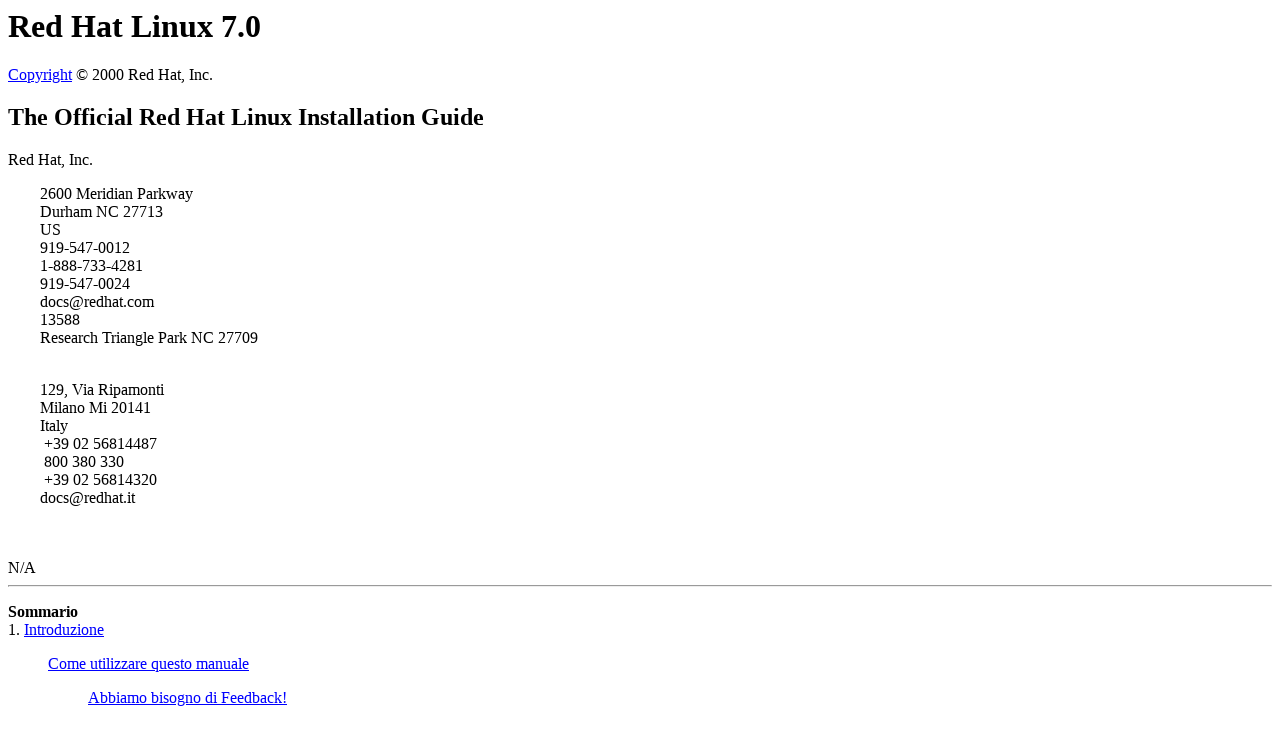

--- FILE ---
content_type: text/html; charset=UTF-8
request_url: https://mirror1.hs-esslingen.de/Mirrors/archive.download.redhat.com/redhat/linux/7.0/tc/doc/RH-DOCS/rhl-ig-it-7.0/
body_size: 15671
content:
<HTML
><HEAD
><TITLE
>Red Hat Linux 7.0</TITLE
><META
NAME="GENERATOR"
CONTENT="Modular DocBook HTML Stylesheet Version 1.54"><LINK
REL="NEXT"
TITLE="Introduzione"
HREF="ch-intro.html"></HEAD
><BODY
CLASS="BOOK"
BGCOLOR="#FFFFFF"
TEXT="#000000"
LINK="#0000FF"
VLINK="#840084"
ALINK="#0000FF"
><DIV
CLASS="BOOK"
><A
NAME="INDEX"
></A
><DIV
CLASS="TITLEPAGE"
><H1
CLASS="TITLE"
><A
NAME="AEN2"
>Red Hat Linux 7.0</A
></H1
><P
CLASS="COPYRIGHT"
><A
HREF="ln36.html"
>Copyright</A
> &copy; 2000  <SPAN
CLASS="HOLDER"
>Red Hat, Inc.</SPAN
></P
><H2
CLASS="SUBTITLE"
>The Official Red Hat Linux Installation Guide</H2
><P
CLASS="PUBLISHER"
><SPAN
CLASS="PUBLISHERNAME"
>Red Hat, Inc.<BR></SPAN
><DIV
CLASS="ADDRESS"
><P
CLASS="ADDRESS"
>&nbsp;&nbsp;&nbsp;&nbsp;&nbsp;&nbsp;&nbsp;&nbsp;2600 Meridian Parkway<br>
&nbsp;&nbsp;&nbsp;&nbsp;&nbsp;&nbsp;&nbsp;&nbsp;Durham&nbsp;NC&nbsp;27713<br>
&nbsp;&nbsp;&nbsp;&nbsp;&nbsp;&nbsp;&nbsp;&nbsp;US<br>
&nbsp;&nbsp;&nbsp;&nbsp;&nbsp;&nbsp;&nbsp;&nbsp;919-547-0012<br>
&nbsp;&nbsp;&nbsp;&nbsp;&nbsp;&nbsp;&nbsp;&nbsp;1-888-733-4281<br>
&nbsp;&nbsp;&nbsp;&nbsp;&nbsp;&nbsp;&nbsp;&nbsp;919-547-0024<br>
&nbsp;&nbsp;&nbsp;&nbsp;&nbsp;&nbsp;&nbsp;&nbsp;docs@redhat.com<br>
&nbsp;&nbsp;&nbsp;&nbsp;&nbsp;&nbsp;&nbsp;&nbsp;13588<br>
&nbsp;&nbsp;&nbsp;&nbsp;&nbsp;&nbsp;&nbsp;&nbsp;Research Triangle Park&nbsp;NC&nbsp;27709<br>
&nbsp;&nbsp;&nbsp;&nbsp;&nbsp;&nbsp;</P
></DIV
><DIV
CLASS="ADDRESS"
><P
CLASS="ADDRESS"
>&nbsp;&nbsp;&nbsp;&nbsp;&nbsp;&nbsp;&nbsp;&nbsp;129, Via Ripamonti<br>
&nbsp;&nbsp;&nbsp;&nbsp;&nbsp;&nbsp;&nbsp;&nbsp;Milano&nbsp;Mi&nbsp;20141<br>
&nbsp;&nbsp;&nbsp;&nbsp;&nbsp;&nbsp;&nbsp;&nbsp;Italy<br>
&nbsp;&nbsp;&nbsp;&nbsp;&nbsp;&nbsp;&nbsp;&nbsp; +39 02 56814487<br>
&nbsp;&nbsp;&nbsp;&nbsp;&nbsp;&nbsp;&nbsp;&nbsp; 800 380 330<br>
&nbsp;&nbsp;&nbsp;&nbsp;&nbsp;&nbsp;&nbsp;&nbsp; +39 02 56814320<br>
&nbsp;&nbsp;&nbsp;&nbsp;&nbsp;&nbsp;&nbsp;&nbsp;docs@redhat.it<br>
&nbsp;&nbsp;&nbsp;&nbsp;&nbsp;&nbsp;&nbsp;&nbsp; <br>
&nbsp;&nbsp;&nbsp;&nbsp;&nbsp;&nbsp;</P
></DIV
></P
><SPAN
CLASS="ISBN"
>      N/A     <BR></SPAN
><HR></DIV
><DIV
CLASS="TOC"
><DL
><DT
><B
>Sommario</B
></DT
><DT
>1. <A
HREF="ch-intro.html"
>Introduzione</A
></DT
><DD
><DL
><DT
><A
HREF="ch-intro.html#S1-INTRO-HOWTO"
>Come utilizzare questo manuale</A
></DT
><DD
><DL
><DT
><A
HREF="ch-intro.html#S2-INTRO-FEEDBACK"
>Abbiamo bisogno di Feedback!</A
></DT
></DL
></DD
></DL
></DD
><DT
>2. <A
HREF="ch-new-feat-chap.html"
>Novit� in  Red Hat Linux 7.0</A
></DT
><DD
><DL
><DT
><A
HREF="ch-new-feat-chap.html#S1-NEW-FEAT-CHAP-"
>Novit� relative all'installazione</A
></DT
></DL
></DD
><DT
>3. <A
HREF="ch-steps.html"
>Sei passi da seguire prima dell'installazione</A
></DT
><DD
><DL
><DT
><A
HREF="ch-steps.html#S1-STEPS-COMPONENTS"
>Passo n. 1 - Avete tutti gli elementi di Red Hat Linux?</A
></DT
><DD
><DL
><DT
><A
HREF="ch-steps.html#S2-STEPS-REGISTER"
>Perch� dovreste registrare la vostra confezione
         di Red Hat Linux</A
></DT
><DT
><A
HREF="ch-steps.html#S2-STEPS-NOBOX"
>Nessun Set? No Problem!</A
></DT
></DL
></DD
><DT
><A
HREF="s1-steps-hardware.html"
>Passo n. 2 - Il vostro hardware � compatibile?</A
></DT
><DT
><A
HREF="s1-steps-errata.html"
>Passo n. 3 - Avete controllato l'Errata?</A
></DT
><DT
><A
HREF="s1-steps-partitioning.html"
>Passo n. 4 - Avete abbastanza spazio su disco?</A
></DT
><DT
><A
HREF="s1-steps-install-cdrom.html"
>Passo n. 5 - Installazione tramite il CD-ROM di
        Red Hat Linux?</A
></DT
><DD
><DL
><DT
><A
HREF="s1-steps-install-cdrom.html#S2-STEPS-ALTBOOT"
>Metodi di Boot alternativi</A
></DT
><DT
><A
HREF="s1-steps-install-cdrom.html#S2-STEPS-MAKE-DISKS"
>Creazione del disco di avvio</A
></DT
></DL
></DD
><DT
><A
HREF="s1-steps-type.html"
>Passo n. 6 - Quale classe di installazione scegliere?</A
></DT
><DD
><DL
><DT
><A
HREF="s1-steps-type.html#S2-STEPS-WORKSTAT"
>Cosa fa una installazione di classe Workstation</A
></DT
><DT
><A
HREF="s1-steps-type.html#S2-STEPS-WHATITWONT"
>Cosa non fa una installazione di classe Workstation</A
></DT
></DL
></DD
></DL
></DD
><DT
>4. <A
HREF="ch-table.html"
>Tabella dei requisiti del sistema</A
></DT
><DT
>5. <A
HREF="ch-install.html"
>Installazione di Red Hat Linux</A
></DT
><DD
><DL
><DT
><A
HREF="ch-install.html#S1-INSTALL-INTERFACE"
>Interfaccia utente del programma di installazione</A
></DT
><DD
><DL
><DT
><A
HREF="ch-install.html#S2-INSTALL-TROUBLE"
>Mouse non rilevato</A
></DT
><DT
><A
HREF="ch-install.html#S2-INSTALL-VIRTUAL-CONSOLES"
>Una nota sulle console virtuali</A
></DT
></DL
></DD
><DT
><A
HREF="s1-install-start-install.html"
>Avvio del programma di installazione</A
></DT
><DD
><DL
><DT
><A
HREF="s1-install-start-install.html#S2-INSTALL-BOOTING"
>Avvio del programma di installazione</A
></DT
></DL
></DD
><DT
><A
HREF="s1-install-sel-method.html"
>Scelta di un metodo di installazione</A
></DT
><DT
><A
HREF="s1-install-begin-install.html"
>Inizio dell'installazione</A
></DT
><DD
><DL
><DT
><A
HREF="s1-install-begin-install.html#S2-INSTALL-CD-INST"
>Installazione da CD-ROM</A
></DT
></DL
></DD
><DT
><A
HREF="s1-install-choose-lang.html"
>Scelta della lingua</A
></DT
><DT
><A
HREF="s1-install-sel-kybd.html"
>Configurazione della tastiera</A
></DT
><DT
><A
HREF="s1-install-sel-mouse.html"
>Configurazione del mouse</A
></DT
><DT
><A
HREF="s1-install-welcome.html"
>Benvenuti in Red Hat Linux</A
></DT
><DT
><A
HREF="s1-install-installpath.html"
>Opzioni di installazione</A
></DT
><DD
><DL
><DT
><A
HREF="s1-install-installpath.html#S2-INSTALL-WKSTATION"
>Installazione Workstation</A
></DT
></DL
></DD
><DT
><A
HREF="s1-install-autopart.html"
>Partizionamento Automatico</A
></DT
><DT
><A
HREF="s1-install-partitioning.html"
>Partizionamento manuale del sistema</A
></DT
><DD
><DL
><DT
><A
HREF="s1-install-partitioning.html#S2-LOCAL-MEDIA-INSTALL-ADD-PROB"
>Problemi che si possono riscontrare aggiungendo una
        partizione</A
></DT
><DT
><A
HREF="s1-install-partitioning.html#S2-INSTALL-PART-FORMAT"
>Scelta delle partizioni da formattare</A
></DT
></DL
></DD
><DT
><A
HREF="s1-install-netconf.html"
>Configurazione della rete</A
></DT
><DT
><A
HREF="s1-install-time.html"
>Configurazione del Fuso Orario</A
></DT
><DT
><A
HREF="s1-install-account.html"
>Configurazione degli utenti</A
></DT
><DD
><DL
><DT
><A
HREF="s1-install-account.html#S2-INSTALL-ROOT"
>Inserimento della password dell'utente Root</A
></DT
><DT
><A
HREF="s1-install-account.html#S2-INSTALL-USER-ACCT"
>Configurare Account di Utenti</A
></DT
></DL
></DD
><DT
><A
HREF="s1-install-packages.html"
>Scelta dei gruppi di pacchetti</A
></DT
><DD
><DL
><DT
><A
HREF="s1-install-packages.html#S2-INSTALL-GNOME"
>Introduzione a GNOME</A
></DT
><DT
><A
HREF="s1-install-packages.html#S2-INSTALL-KDE"
>Introduzione a KDE</A
></DT
><DT
><A
HREF="s1-install-packages.html#S2-INSTALL-TABLE"
>Tabella delle caratteristiche</A
></DT
><DT
><A
HREF="s1-install-packages.html#S2-GUIMODE-UNRES-DEPEND"
>Dipendenze irrisolte</A
></DT
></DL
></DD
><DT
><A
HREF="s1-install-xconf.html"
>Tool di configurazione GUI X</A
></DT
><DD
><DL
><DT
><A
HREF="s1-install-xconf.html#S2-INSTALL-MONITOR"
>Configurare il vostro monitor</A
></DT
><DT
><A
HREF="s1-install-xconf.html#S2-INSTALL-VIDEO"
>Configurazione dell'hardware video</A
></DT
></DL
></DD
><DT
><A
HREF="s1-install-inst-ready.html"
>Preparazione all'installazione</A
></DT
><DT
><A
HREF="s1-install-installing.html"
>Installazione dei pacchetti</A
></DT
><DT
><A
HREF="s1-install-create-boot.html"
>Creazione del disco di Avvio</A
></DT
><DT
><A
HREF="s1-install-congrats.html"
>Installazione completa</A
></DT
></DL
></DD
><DT
>6. <A
HREF="ch-textmode.html"
>Installazione di Red Hat Linux in modalit� testo</A
></DT
><DD
><DL
><DT
><A
HREF="ch-textmode.html#S1-TEXTMODE-NAVIGATE"
>Utilizzare la tastiera per spostarsi da un men� 
             all'altro</A
></DT
><DT
><A
HREF="s1-textmode-options.html"
>Avvio in modalit� testo</A
></DT
><DT
><A
HREF="s1-textmode-install.html"
>Installazione in modalit� testo</A
></DT
><DT
><A
HREF="s1-textmode-lang.html"
>Scelta della lingua</A
></DT
><DT
><A
HREF="s1-textmode-keyboard.html"
>Scelta del tipo di tastiera</A
></DT
><DT
><A
HREF="s1-textmode-method.html"
>Scelta del metodo d'installazione</A
></DT
><DT
><A
HREF="s1-textmode-welcome.html"
>Benvenuti in Red Hat Linux</A
></DT
><DT
><A
HREF="s1-textmode-type.html"
>Selezionare la classe d'installazione</A
></DT
><DT
><A
HREF="s1-textmode-autopart.html"
>Partizionamento automatico</A
></DT
><DT
><A
HREF="s1-textmode-partition.html"
>Partizionamento manuale con Disk Druid</A
></DT
><DD
><DL
><DT
><A
HREF="s1-textmode-partition.html#S2-TEXTMODE-ADD-PROB"
>Problemi che si possono incontrare nell'aggiunta di una
            partizione</A
></DT
><DT
><A
HREF="s1-textmode-partition.html#S2-TEXTMODE-FORMAT"
>Formattare le partizioni</A
></DT
></DL
></DD
><DT
><A
HREF="s1-textmode-name.html"
>Dare un nome al vostro Computer</A
></DT
><DT
><A
HREF="s1-textmode-network.html"
>Configurazione della rete</A
></DT
><DT
><A
HREF="s1-textmode-mouse.html"
>Configurazione del mouse</A
></DT
><DT
><A
HREF="s1-textmode-time.html"
>Fuso orario</A
></DT
><DT
><A
HREF="s1-textmode-root.html"
>Configurazione della password di root</A
></DT
><DT
><A
HREF="s1-textmode-user.html"
>Creare un'account utente</A
></DT
><DD
><DL
><DT
><A
HREF="s1-textmode-user.html#S2-TEXTMODE-USERS"
>Creare un'account utente</A
></DT
></DL
></DD
><DT
><A
HREF="s1-textmode-package.html"
>Scelta dei pacchetti da installare</A
></DT
><DD
><DL
><DT
><A
HREF="s1-textmode-package.html#S2-TEXTMODE-INDI"
>Selezionare i pacchetti individualmente</A
></DT
><DT
><A
HREF="s1-textmode-package.html#S2-TEXTMODE-UNRES"
>Dipendenze non risolte dei pacchetti</A
></DT
></DL
></DD
><DT
><A
HREF="s1-textmode-videocard.html"
>Configurazione della scheda video</A
></DT
><DT
><A
HREF="s1-textmode-progress.html"
>Installazione dei pacchetti</A
></DT
><DT
><A
HREF="s1-textmode-bootdisk.html"
>Dischetto di Boot</A
></DT
><DT
><A
HREF="s1-textmode-xconf.html"
>Configurare il sistema X Window</A
></DT
><DT
><A
HREF="textmode-complete.html"
>Congratulazioni! L'installazione � terminata.</A
></DT
></DL
></DD
><DT
>A. <A
HREF="ch-upgrade.html"
>Aggiornamento del sistema</A
></DT
><DD
><DL
><DT
><A
HREF="ch-upgrade.html#S1-UPGRADE-DESCRIPTION"
>Cosa significa fare un aggiornamento</A
></DT
><DT
><A
HREF="s1-upgrade-begin.html"
>Aggiornamento del sistema</A
></DT
><DT
><A
HREF="s1-upgrade-customize.html"
>Configurare gli gggiornamenti</A
></DT
><DT
><A
HREF="s1-upgrade-packages.html"
>Scelta dei pacchetti da aggiornare</A
></DT
><DD
><DL
><DT
><A
HREF="s1-upgrade-packages.html#S2-UPGRADE-UNRES-DEPEND"
>Dipendenze non risolte</A
></DT
></DL
></DD
><DT
><A
HREF="s1-upgrade-lilo.html"
>Installazione di LILO</A
></DT
><DD
><DL
><DT
><A
HREF="s1-upgrade-lilo.html#S2-CD-ROM-GUI-LILOCONF"
>Configurare LILO</A
></DT
><DT
><A
HREF="s1-upgrade-lilo.html#S2-GUIMODE-ALT-LILO"
>Alternative a LILO</A
></DT
><DT
><A
HREF="s1-upgrade-lilo.html#S2-GUIMODE-SMP-LILO"
>Schede madri SMP</A
></DT
></DL
></DD
><DT
><A
HREF="s1-upgrade-progress.html"
>Aggiornamento dei pacchetti</A
></DT
><DT
><A
HREF="s1-upgrade-congrats.html"
>Aggiornamento completato</A
></DT
></DL
></DD
><DT
>B. <A
HREF="ch-part-less.html"
>Installazione senza Partizionamento</A
></DT
><DD
><DL
><DT
><A
HREF="ch-part-less.html#S1-PART-LESS-WHY"
>Pregi e difetti di un'installazione senza partizionamento</A
></DT
><DT
><A
HREF="s1-part-less-installation.html"
>Eseguire un'installazione senza partizioni</A
></DT
><DD
><DL
><DT
><A
HREF="s1-part-less-installation.html#S2-PART-LESS-SPACE"
>Quanto spazio libero � necessario?</A
></DT
><DT
><A
HREF="s1-part-less-installation.html#S2-PART-LESS-DD"
>Usare Disk Druid</A
></DT
><DT
><A
HREF="s1-part-less-installation.html#S2-PART-LESS-REMOVE"
>Come rimuovere un'installazione senza partizionamenti dal vostro sistema</A
></DT
></DL
></DD
></DL
></DD
><DT
>C. <A
HREF="ch-uninstall.html"
>Disinstallare Red Hat Linux</A
></DT
><DT
>D. <A
HREF="ch-supfaq.html"
>Ricevere assistenza tecnica</A
></DT
><DD
><DL
><DT
><A
HREF="ch-supfaq.html#S1-SUPFAQ-REGISTER"
>Ricordatevi di registrarvi</A
></DT
><DT
><A
HREF="s1-supfaq-overview.html"
>Descrizione del supporto di Red Hat</A
></DT
><DT
><A
HREF="s1-supfaq-supportscope.html"
>Supporto tecnico</A
></DT
><DT
><A
HREF="s1-supfaq-supportsystem.html"
>Sistema di supporto Red Hat</A
></DT
><DT
><A
HREF="s1-supfaq-registering.html"
>Come ottenere il supporto tecnico</A
></DT
><DD
><DL
><DT
><A
HREF="s1-supfaq-registering.html#S2-SUPFAQ-REGISTERWEB"
>Ottenere il supporto tecnico</A
></DT
></DL
></DD
><DT
><A
HREF="s1-supfaq-supportquestions.html"
>Domande riguardanti il supporto</A
></DT
><DD
><DL
><DT
><A
HREF="s1-supfaq-supportquestions.html#S2-SUPFAQ-SENDINGQUESTIONS"
>Come spedire le domande di supporto</A
></DT
></DL
></DD
><DT
><A
HREF="s1-supfaq-supportfaq.html"
>Domande frequenti (FAQ)</A
></DT
><DD
><DL
><DT
><A
HREF="s1-supfaq-supportfaq.html#S2-SUPFAQ-BOUNCEQ"
>Q: Messaggi E-Mail a support@redhat.com Bounce</A
></DT
><DT
><A
HREF="s1-supfaq-supportfaq.html#S2-SUPFAQ-BOUNCEA"
>A:  L'email support@redhat.com non � attiva in questo      
     momento</A
></DT
><DT
><A
HREF="s1-supfaq-supportfaq.html#S2-SUPFAQ-LOGINQ"
>Q: Il sistema non mi permette di effettuare la Login</A
></DT
><DT
><A
HREF="s1-supfaq-supportfaq.html#S2-SUPFAQ-LOGINA"
>A: Le vecchie Login e Password non funzionano</A
></DT
></DL
></DD
></DL
></DD
><DT
>E. <A
HREF="ch-trouble.html"
>Problemi relativi all'installazione</A
></DT
><DD
><DL
><DT
><A
HREF="ch-trouble.html#S1-TROUBLE-BOOTING"
>Avvio di Red Hat Linux</A
></DT
><DD
><DL
><DT
><A
HREF="ch-trouble.html#S2-TROUBLE-CD"
>Avvio da CD-ROM</A
></DT
><DT
><A
HREF="ch-trouble.html#S2-TROUBLE-DISK"
>Problemi di avvio dal dischetto di boot?</A
></DT
><DT
><A
HREF="ch-trouble.html#S2-TROUBLE-PCMCIA"
>Problemi con il dischetto di avvio PCMCIA?</A
></DT
><DT
><A
HREF="ch-trouble.html#S2-TROUBLE-NETWORK"
>Problemi con il disco di avvio di rete?</A
></DT
></DL
></DD
><DT
><A
HREF="s1-trouble-install.html"
>Avvio non corretto dell'installazione</A
></DT
><DD
><DL
><DT
><A
HREF="s1-trouble-install.html#S2-TROUBLE-PCMCIA-OPTS"
>Opzioni necessarie per l'avvio da dischetto PCMCIA</A
></DT
></DL
></DD
><DT
><A
HREF="s1-trouble-in-install.html"
>Problemi durante l'installazione</A
></DT
><DD
><DL
><DT
><A
HREF="s1-trouble-in-install.html#S2-TROUBLE-AUTOPART"
><TT
CLASS="GUILABEL"
><B
>Partizionamento automatico</B
></TT
>       Screen?</A
></DT
><DT
><A
HREF="s1-trouble-in-install.html#S2-TROUBLE-1023CYL"
>Creazione delle partizioni</A
></DT
><DT
><A
HREF="s1-trouble-in-install.html#S2-TROUBLE-PART"
>Impossibile completare la creazione delle partizioni</A
></DT
><DT
><A
HREF="s1-trouble-in-install.html#S2-TROUBLE-PACKAGES"
>Installazione dei pacchetti</A
></DT
></DL
></DD
><DT
><A
HREF="s1-trouble-post.html"
>Dopo l'installazione</A
></DT
><DD
><DL
><DT
><A
HREF="s1-trouble-post.html#S2-TROUBLE-LILO"
>Screen grafico di LILO</A
></DT
><DT
><A
HREF="s1-trouble-post.html#S2-TROUBLE-SERVERX"
>Installazione del server X Window</A
></DT
><DT
><A
HREF="s1-trouble-post.html#S2-TROUBLE-ROOT"
>Login</A
></DT
></DL
></DD
></DL
></DD
><DT
><A
HREF="i2903.html"
>Indice</A
></DT
></DL
></DIV
></DIV
><DIV
CLASS="NAVFOOTER"
><HR
ALIGN="LEFT"
WIDTH="100%"><TABLE
WIDTH="100%"
BORDER="0"
CELLPADDING="0"
CELLSPACING="0"
><TR
><TD
WIDTH="33%"
ALIGN="left"
VALIGN="top"
>&nbsp;</TD
><TD
WIDTH="34%"
ALIGN="center"
VALIGN="top"
>&nbsp;</TD
><TD
WIDTH="33%"
ALIGN="right"
VALIGN="top"
><A
HREF="ch-intro.html"
>Avanti</A
></TD
></TR
><TR
><TD
WIDTH="33%"
ALIGN="left"
VALIGN="top"
>&nbsp;</TD
><TD
WIDTH="34%"
ALIGN="center"
VALIGN="top"
>&nbsp;</TD
><TD
WIDTH="33%"
ALIGN="right"
VALIGN="top"
>Introduzione</TD
></TR
></TABLE
></DIV
></BODY
></HTML
>